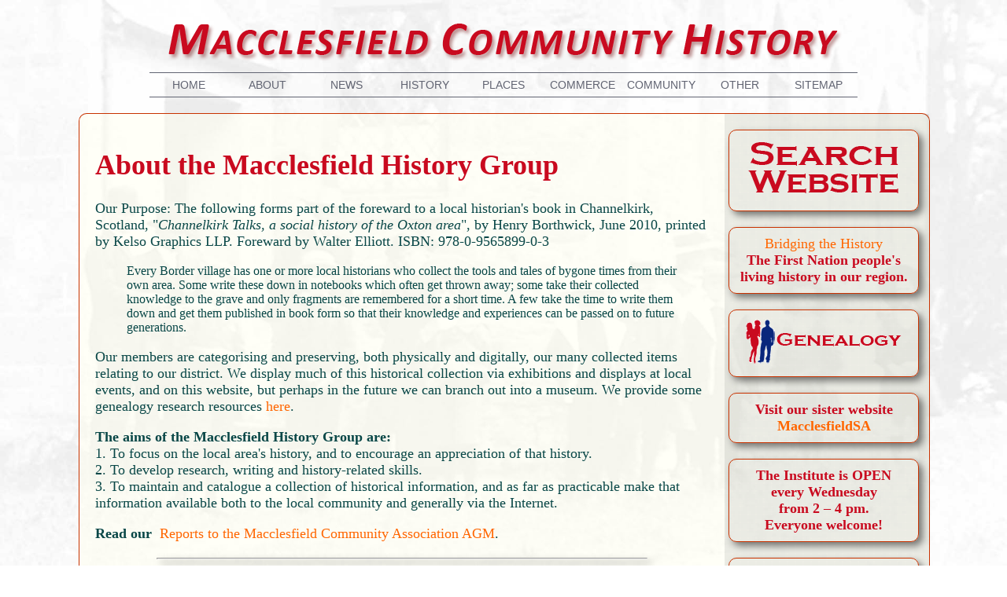

--- FILE ---
content_type: text/html
request_url: http://macclesfieldhistory.com.au/about.html
body_size: 5452
content:
<!-- InstanceBegin template="/Templates/main.dwt" codeOutsideHTMLIsLocked="false" --><!doctype html>
<head>

<!-- Google tag (gtag.js) -->
<script async src="https://www.googletagmanager.com/gtag/js?id=UA-63843659-1"></script>
<script>
  window.dataLayer = window.dataLayer || [];
  function gtag(){dataLayer.push(arguments);}
  gtag('js', new Date());

  gtag('config', 'UA-63843659-1');
</script>

<meta http-equiv="Content-Type" content="text/html; charset=utf-8" />

<meta name="description" content="Macclesfield Community Website. A collection of historical resources dating back to 1840.">
<meta name="keywords" content="macclesfield, macclesfield history, history macclesfield, macclesfield community history website">
<link rel="icon" type="image/x-icon"
 href="images/wren.ico" />
<!-- InstanceBeginEditable name="doctitle" -->
<title>About MCH</title>
<!-- InstanceEndEditable -->
<link href="styles.css" rel="stylesheet" type="text/css">
<link href="myMenuCSS.css" rel="stylesheet" type="text/css">
<link href="boxes.css" rel="stylesheet" type="text/css">
<!-- InstanceBeginEditable name="head" -->
<!-- InstanceEndEditable -->
</head>








<body>

<div class="container">
	<br /> <!-- Seems to need this line break -->
    
	<div class="header"><img src="images/mch-header-900x70.png" alt="Macclesfield Community History" width="900" height="70"></div><!-- End of header div -->


<div id="menu">
<ul>
<li><a href="index.html"> HOME</a>
<ul>
<!--<li><a href="#"> Walking Tour</a></li>-->
</ul><!--End of inner ul tag-->
</li><!--End of main li tag-->
</ul><!  End of main ul tag-->

<ul>
<li><a href="about.html"> ABOUT</a>
<ul>
<li><a href="about.html"> About Us</a></li>
<li><a href="about.html#membership"> Membership</a></li>
<li><a href="about.html#contact"> Contact</a></li>
<li><a href="about.html#photos">Photos etc</a></li>
<li><a href="about.html#feedback">Feedback</a></li>
</ul><!--End of inner ul tag-->
</li><!--End of main li tag-->
</ul><!  End of main ul tag-->

<ul>
<li><a href="news.html"> NEWS</a>
<ul>
<li><a href="events.html"> Events</a></li>
<li><a href="newsletters.html"> Newsletters</a></li>
<li><a href="publications.html"> Publications</a></li>
</ul><!--End of inner ul tag-->
</li><!--End of main li tag-->
</ul><!  End of main ul tag-->

<ul>
<li><a href="history.html"> HISTORY</a>
<ul>
<li><a href="history.html"> History</a></li>
<li><a href="history-mysteries.html"> Mysteries</a></li>
<li><a href="history.html#families"> Families</a></li>
<li><a href="history.html#individual"> Individuals</a></li>
<li><a href="history.html#events"> Major Events</a></li>
<li><a href="history.html#general"> General</a></li>
<!--<li><a href="#"> Street Names</a></li>-->
</ul><!--End of inner ul tag-->
</li><!--End of main li tag-->
</ul><!  End of main ul tag-->

<ul>
<li><a href="places.html"> PLACES</a>
<ul>
<!--<li><a href="#">Maps</a></li>-->
<li><a href="nearby-communities.html">Nearby Towns</a></li>
<li><a href="maps.html">Maps</a></li>
<li><a href="education.html"> Education</a></li>
<li><a href="crystal_lake.html"> Crystal Lake</a></li>
<li><a href="churches.html"> Churches</a></li>
<li><a href="cemeteries.html"> Cemeteries</a></li>
<li><a href="buildings.html"> Buildings</a></li>
<!--<li><a href="#"> Parks/Ovals</a></li>-->
<!--<li><a href="#"> Streets</a></li>-->
</ul><!--End of inner ul tag-->
</li><!--End of main li tag-->
</ul><!  End of main ul tag-->


<ul>
<li><a href="commerce.html">COMMERCE</a>
<ul>
<!--<li><a href="#"> Farming</a></li>-->
<li><a href="cheese_factory.html"> Cheese Factory</a></li>
<li><a href="three-brothers-arms.html">3 Bros Arms</a></li>
<li><a href="macclesfield-hotel.html">Maccy Hotel</a></li>
<li><a href="vaninetti-brickworks.html">Vaninetti B/W</a></li>
<!--<li><a href="#"> Timber Mills</a></li>-->
<!--<li><a href="#"> Marble Quarry</a></li>-->
<!--<li><a href="#"> Banks</a></li>-->
<!--<li><a href="#"> Hotels</a></li>-->
</ul><!--End of inner ul tag-->
</li><!--End of main li tag-->
</ul><!  End of main ul tag-->


<ul>
<li><a href="community.html">COMMUNITY</a>
<ul>
<li><a href="bushcare.html">Bushcare</a></li>
<li><a href="rsl.html">RSL</a></li>
<li><a href="strawberry-fete.html">Strawb/ry Fete</a></li>
<li><a href="tennis.html">Tennis</a></li>
<li><a href="football.html">Football</a></li>
<!--<li><a href="#"> Sports</a></li>-->
</ul><!--End of inner ul tag-->
</li><!--End of main li tag-->
</ul><!  End of main ul tag-->


<ul>
<li><a href="#"> OTHER</a>
<ul>
<li><a href="genealogy.html"> Genealogy</a></li>
<li><a href="links.html"> Useful Links</a></li>
<!--<li><a href="#"> Tours</a></li>-->
</ul><!--End of inner ul tag-->
</li><!--End of main li tag-->
</ul><!  End of main ul tag-->


<ul>
<li><a href="sitemap.html"> SITEMAP</a>
<ul>
<li><a href="sitemap.html">Site Map</a></li>
</ul><!--End of inner ul tag-->
</li><!--End of main li tag-->
</ul><!  End of main ul tag-->



</div><!--End of main menu div-->
	
  <div class="content-container">

	  <div class="content"><!-- InstanceBeginEditable name="content" -->
        
			<h1>About the Macclesfield History Group</h1>
			<p>Our Purpose: The following forms part of the foreward to a local historian's book in Channelkirk, Scotland, &quot;<em>Channelkirk Talks, a social history of the Oxton area</em>&quot;, by Henry Borthwick, June 2010, printed by Kelso Graphics LLP. Foreward by Walter Elliott. ISBN: 978-0-9565899-0-3</p>

      <blockquote>Every Border village has one or more local historians who collect the tools and tales of bygone times from their own area. Some write these down in notebooks which often get thrown away; some take their collected knowledge to the grave and only fragments are remembered for a short time. A few take the time to write them down and get them published in book form so that their knowledge and experiences can be passed on to future generations.</blockquote>
            <p>Our members are categorising and   preserving, both physically and digitally, our many collected items  relating to   our district. We  display much of this historical collection via exhibitions and displays at local events, and on this website, but perhaps in the   future we can branch out into a museum. We provide some genealogy   research resources <a href="genealogy.html">here</a>.</p>
            <p><strong>The aims of   the Macclesfield History Group are:</strong><br>
              1. To focus on the local area's history, and to encourage an appreciation of that history.<br>
              2. To develop   research, writing and history-related skills. <br>
            3. To maintain and catalogue a collection of historical information, and as far as practicable make that information available both to the local community and generally via the Internet.</p>
            <p><strong>Read our</strong>&nbsp; <a href="reports-to-mca.html">Reports to the Macclesfield Community Association AGM</a>.<br>
            </p>
            <hr>
      <h2><a id="membership"></a>Membership
      </h2>
            <p><strong>Convenor:</strong> Rodney FOSTER<br>
        <strong>Present Members:</strong> Betty WHITE,      Lesley BULLOCK (nee SCHACK),    Daryl STEVENSON (web guy).</p>
            <p><strong>Recent past members:</strong><br>
            Ray and Shirley RISELY, Geraldine JONES, Margaret JACKSON, Susan WOENNE-GREEN, Phil DAVIS, Brenton HANDKE, Bronwen WYATT, Sue WRIGHT.</p>
            <p>Meetings are in the History Group Room at the back of the Institute Hall in the main street of Macclesfield, Venables Street. Time: 1-4:30pm Wednesday afternoon. Anyone welcome.</p>
            <p>There are occasions when some help would be appreciated, particularly technical expertise, for such tasks as:<br>
&#8226; researching then preparing photos and associated text for presentation on this website,<br>
&#8226; adding data to our new database, some computer skills needed,<br>
  &#8226;            scanning photos,<br>
  &#8226; preparing materials for secure storage,<br>
  &#8226; categorising them so that they can be easily found in the future<br>
  &#8226; organising and preparing  exhibitions      </p>
            <p>&nbsp;</p>
            <hr>


            <h2><a id="contact"></a>Contact</h2>
            <p>Email: <strong>macclesfieldhistory@outlook.com</strong></p>
            <p>Online feedback form: see <a href="about.html#feedback">Feedback / Information / Suggestions / Questions</a> below.</p>
            <p>Post: Macclesfield History Group,  c/o PO Box 549, Macclesfield 5153</p>
            <hr>
            <h2><a name="instituteopen"></a>Macclesfield Institute  OPEN on most Wednesdays of each month</h2>
            <p>Do you want to know more about our town and the people who lived here?</p>
            <p>Come in and browse our amazing collection of historical photos, artifacts and documents.</p>
            <p> The Institute will be OPEN  most Wednesdays  from 2 – 4 pm. Everyone Welcome!</p>
      <p>For  further informaton contact: Rodney 0476 673 783, Lesley 0434 645 878 or Daryl 0438 762 431,<br>
      or visit the history website:&nbsp;&nbsp; http://www.macclesfieldhistory.com.au</p>
            <hr>
            <h2>Business Card</h2>
            <p>Late November 2017 I finally managed to create a business card that looked OK. The background photo of Venables Street in Macclesfield was taken about 1940. (Email address changed 2025)</p>
            <p><img src="images/mhgbuscard-web760.jpg" width="760" height="465" alt="MHG Business Card late 2017"><br>
            <em>NOTE: Our email address has been changed to</em> <strong>macclesfieldhistory@outlook.com</strong> </p>
            <p>&nbsp;</p>
            <hr>

            <h2><a id="photos"></a>Photos, Materials, Texts</h2>
            <p>We welcome the donation or loan of photos, artefacts and texts that add to the body of local historical knowledge. Copyright is an issue, and sometimes there are  Privacy concerns. Consequently we:<br>
&#8226; cannot accept for publication material that is simply copied from other texts,<br>
            &#8226; would very much appreciate a clearly written provenance for each item,<br>
            &#8226; do not have the physical resources to store any large or heavy item,<br>
            &#8226; do not have the resources to answer too many questions, though we will try.</p>
            <p>This website is best suited to computer screens and iPads/tablets.            </p>
            <hr>


            <h2><a id="feedback"></a>Feedback / Information / Suggestions / Questions</h2>
      <p>We welcome feedback, good or helpfully critical. We have made every attempt to present accurate information, and accept no responsibility for the results of any errors. If you notice any errors, or have any queries regarding the information contained at this site, please contact us by email at <strong>macclesfieldhistory@outlook.com</strong></p>
            <p>
  Or fill out the <a href="https://macclesfieldhistory.wufoo.com/forms/z7zgc5i0pa3xej">online form</a>.</p>
<div id="wuf-adv" style="font-family:inherit;font-size: small;color:#a7a7a7;text-align:center;display:block;">Use <a href="http://www.wufoo.com/partners/">Wufoo integrations</a> and get your data to your favorite apps.</div>
<script type="text/javascript">var z7zgc5i0pa3xej;(function(d, t) {
var s = d.createElement(t), options = {
'userName':'macclesfieldhistory',
'formHash':'z7zgc5i0pa3xej',
'autoResize':true,
'height':'629',
'async':true,
'host':'wufoo.com',
'header':'show',
'ssl':true};
s.src = ('https:' == d.location.protocol ? 'https://' : 'http://') + 'www.wufoo.com/scripts/embed/form.js';
s.onload = s.onreadystatechange = function() {
var rs = this.readyState; if (rs) if (rs != 'complete') if (rs != 'loaded') return;
try { z7zgc5i0pa3xej = new WufooForm();z7zgc5i0pa3xej.initialize(options);z7zgc5i0pa3xej.display(); } catch (e) {}};
var scr = d.getElementsByTagName(t)[0], par = scr.parentNode; par.insertBefore(s, scr);
})(document, 'script');</script>



            
			<p>&nbsp;</p>
		<!-- InstanceEndEditable -->
		</div><!-- End of content div -->
		
		<div class="aside">
    
    
         <div class="sideadbox1">
		
        <center><a href="mhgsearch.html"><img src="images/search-website.png" width="200" height="78" alt="Search Website"></a></center>
	</div>
    
            	<div class="sideadbox1">
		<center>
          <h3><strong><a href="bridginghistory_main.html">Bridging the History</a></strong></h3>
          
            <h3>The First Nation people's<br>living history in our region.
          </h3>
		</center>
	</div>  
    

	
	<div class="sideadbox1">
		
        <center>
          <a href="genealogy.html"><img src="images/genealogy200px.gif" width="200" height="60" alt="Genealogy"></a>
        </center>
	</div>  
	

                  	<div class="sideadbox1">
		<center>
          <h3>Visit our sister website<br>
            <a href="https://www.macclesfieldsa.com/" target="new"><strong>MacclesfieldSA</strong></a><br>
</h3>
        </center>
	</div> 


        	<div class="sideadbox1">
		<center>
          <h3>The Institute is OPEN<br>
every  Wednesday<br>
 from 2 – 4 pm.<br>
Everyone welcome!</h3>
        </center>
	</div>  
    

              
	<div class="sideadbox1">
		<center><a href="https://www.facebook.com/macclesfieldmarket" target="new"><img src="images/maccy-market-200x79.png" width="200" height="79" alt="Macclesfield Market"></a>
		<h3 align="center">Monthly Sunday,<br>
		  except January<br>
		  starting 3rd May
		</h3>
		<p>Visit the <a href="https://www.facebook.com/macclesfieldmarket" target="new">Facebook</a> page for more information from the	Maccy Community Association.</p>
        </center>
	</div>
        

    
	<div class="sideadbox1">
		<h3>Contact Us</h3>
        <p>Any information or feedback?<br>
        Or  would you like to join our history group?        Email us at:</p>
        <p>macclesfieldhistory@gmail.com	</p>
        <p>OR</p>
        <p>using our easy <a href="about.html#feedback">online form.</a></p>
	</div>    
                     
		</div><!-- End of aside div -->
		
		<div class="footer">
			Copyright © Macclesfield Community History, 2015
		</div><!-- End of footer div -->
		
	</div><!-- End of content-container div -->
	
</div><!-- End of container div -->







</body>
<!-- InstanceEnd --></html>


--- FILE ---
content_type: text/css
request_url: http://macclesfieldhistory.com.au/styles.css
body_size: 1449
content:
@charset "utf-8";

body {
	-webkit-background-size: cover;
	-moz-background-size: cover;
	background-size: cover;
	background-attachment: fixed;
	background-image: url(images/bg-church2.jpg);
	background-repeat: no-repeat;
	background-position: center top;
	margin: 0;
    padding: 0;	
}
blockquote {
	color: #094747;
}

a img { /* this selector removes the default blue border displayed in some browsers around an image when it is surrounded by a link */
}

a:link {
	color: #F60;  /*#BE7005;*/
	text-decoration: none;
	font-weight: normal;
}

a:visited {
	color: #900;/*#777777;*/
	text-decoration: none;
}

a:hover {
	color: #000;/*#777777;*/
	text-decoration: underline;
}

.container
{
	width: 1080px;
	background-position: center center;
	left: auto;
	right: auto;
	margin-top: 0px;
	margin-right: auto;
	margin-bottom: 0px;
	margin-left: auto;
}

.header
{
	padding: 0px;
	text-align: center;
}

.header h1 { margin: 0; }

h1 {
	font-family: "Palatino Linotype", "Book Antiqua", Palatino, serif;
	font-size: 36px;
	color: #c90a1f;
}
h2 {
	font-family: "Palatino Linotype", "Book Antiqua", Palatino, serif;
	font-size: 24px;
	color: #c90a1f;
}
h3 {
	font-family: "Palatino Linotype", "Book Antiqua", Palatino, serif;
	font-size: 18px;
	color: #c90a1f;
}
h4 {
	font-family: "Trebuchet MS", Arial, Helvetica, sans-serif;
	font-size: 24px;
	color: #c90a1f;
	font-variant: small-caps;
}
h5 {
	font-family: "Palatino Linotype", "Book Antiqua", Palatino, serif;
	font-size: 14px;
	color: #094747;
	line-height: normal;
}



hr {
	color: #616472;
	display: block;
	margin-top: 20px;
	margin-bottom: 30px;
	margin-left: 10%;
	margin-right: 10%;
	border-style: inset;
	border-width: 1px;
	box-shadow: 5px 5px 10px 		rgba(0,0,0,0.5);
}


p {
	font-family: "Palatino Linotype", "Book Antiqua", Palatino, serif;
	font-size: 18px;
	color: #094747;
}

.content-container
{
	float: left;
	width: 1080px;
	background-position: 100% 0;
	border-left-width: 1px;
	border-left-style: solid;
	border-left-color: rgb(200,50,0);
	margin-top: 20px;
	border-top-width: 1px;
	border-right-width: 1px;
	border-top-style: solid;
	border-right-style: solid;
	border-top-color: rgb(200,50,0);
	border-right-color: rgb(200,50,0);
	border-radius: 10px;
	background-image: url(images/bg-ivory50.png);
	background-repeat: repeat;
}

.content
{
	clear: left;
	float: left;
	width: 780px;
	padding: 20px 0;
	margin: 0 0 0 20px;
	display: inline;
}

.content h2 { margin: 0; }

.adbox1 {
	width: 240px;
	float: right;
	margin: 10px;
	background-color: ivory;
	padding: 10px 20px;
	border-radius: 10px;
	box-shadow: 5px 5px 10px rgba(0,0,0,0.5);
	border-top-width: 10px;
	border-right-width: 1px;
	border-bottom-width: 1px;
	border-left-width: 1px;
	border-top-style: solid;
	border-right-style: solid;
	border-bottom-style: solid;
	border-left-style: solid;
	border-top-color: rgb(201,50,0);
	border-right-color: rgb(201,50,0);
	border-bottom-color: rgb(201,50,0);
	border-left-color: rgb(201,50,0);
}

.adbox2 {
	/*width: 240px;*/
	float: right;
	margin: 10px;
	/*background-color: rgb(250,235,199);*/
	padding: 10px 10px;
	border-radius: 10px;
	box-shadow: 5px 5px 10px rgba(0,0,0,0.5);
	border-top-width: 1px;
	border-right-width: 1px;
	border-bottom-width: 1px;
	border-left-width: 1px;
	border-top-style: solid;
	border-right-style: solid;
	border-bottom-style: solid;
	border-left-style: solid;
	border-top-color: rgb(201,50,0);
	border-right-color: rgb(201,50,0);
	border-bottom-color: rgb(201,50,0);
	border-left-color: rgb(201,50,0);
}

/* aside is te right hand column */
.aside
{
	float: right;
	width: 260px;
	padding: 20px 0;
	margin: 0 0 0 0; /* was a right margin of 20px */
	display: inline;
	background-image: url(images/bg-sidebar1.png);
	background-repeat: repeat;
}

.aside h3 {
	margin: 0px;
}

.aside p {
	font-family: "Palatino Linotype", "Book Antiqua", Palatino, serif;
	font-size: 14px;
	color: #094747;
}

/* Search section */
	body .gsc-webResult.gsc-result, body .gsc-results .gsc-imageResult {
		background: transparent;
		border-color: transparent;
	}
	body .gsc-control-cse {
		background: transparent;
		border-color: transparent;
	}
	body .gsc-webResult.gsc-result:hover, body .gsc-imageResult:hover {
		background: transparent;
		border-color: transparent;
	}
	body .gs-result .gs-title, body .gs-result .gs-title * {
		text-decoration: none;
	}
	body .gs-webResult.gs-result a.gs-title:hover, body .gs-webResult.gs-result a.gs-title:hover b, body .gs-imageResult a.gs-title:hover, body .gs-imageResult a.gs-title:hover b {
		text-decoration: underline;
		color: #000;
	}



.sideadbox1 {
	width: 220px;
	padding: 10px;
	margin-bottom: 20px;
	border: 1px solid rgb(201,50,0);
	border-radius: 10px;
	box-shadow: 5px 5px 10px rgba(0,0,0,0.5);
	margin-left: 5px;
}
.sideadbox1 h3 {
	color: #c90a1f;
}

.footer
{
	clear: both;
	text-align: right;
	padding: 20px;
	background-image: url(images/bg-sidebar1.png);
	background-repeat: repeat;
	height: 1%;
	border-top-color: rgb(200,50,0);
	border-top-width: 1px;
	border-top-style: solid;
	color: #094747;
}
.sitemap {
	font-family: "Palatino Linotype", "Book Antiqua", Palatino, serif;
	font-size: 16px;
	text-decoration: none;
	color: #094747;
}
.red {
	color: #F00;
}


--- FILE ---
content_type: text/css
request_url: http://macclesfieldhistory.com.au/myMenuCSS.css
body_size: 455
content:
@charset "utf-8";
#menu {
	display:block;
	width: 900px;
	margin-top: 0px;
	margin-right: auto;
	margin-bottom: 0px;
	margin-left: auto;
	padding: 0px;
}
.container #menu ul {
	margin: 0px;
	padding: 0px;
}
.container #menu ul li {
	float: left;
	position: relative;
	list-style-type: none;
	border-top-width: 1px;
	border-bottom-width: 1px;
	border-top-style: solid;
	border-right-style: none;
	border-bottom-style: solid;
	border-left-style: none;
	border-top-color: #616472;
	border-bottom-color: #616472;
}
.container #menu ul li a {
	font-family: "Trebuchet MS", Arial, Helvetica, sans-serif;
	font-size: 14px;
	line-height: 30px;
	color: #616472;
	text-decoration: none;
	text-align: center;
	display: block;
	height: 30px;
	width: 100px;
}
.container #menu ul ul {
	position: absolute;
	visibility: hidden;
	top: 31px;
	background-color: #FFF;
}
.container #menu ul li ul li a:hover {
	background-color: #CCCCCC;
}
.container #menu ul li a:hover {
	color: #616472;
}


.container #menu ul li:hover ul {
	visibility: visible;
}
.container #menu ul li:hover {
	background-color: #FFF;
}


--- FILE ---
content_type: text/css
request_url: http://macclesfieldhistory.com.au/boxes.css
body_size: 429
content:
@charset "utf-8";
.adbox3 {
    width: 100%;
    margin: 0px;
    line-height: 150%;
    border: 1px solid  rgb(201,50,0);
    box-shadow: 5px 5px 10px rgba(0,0,0,0.5);
}

.adbox3top, .adbox3bot {
	color: ivory;
	background-color: rgb(201,50,0);
	padding: 8px;
}

.adbox3top h1 {
    padding: 0;
    margin: 0;
}

.adbox3mid {
    background-color: ivory;
    margin: 0;
    padding: 12px;
}

.adbox3top {
    margin: 0px;
    padding: 12px;
}

.adbox3bot {
    margin: 0px;
    padding: 12px;
    /*border-bottom-right-radius: 10px;*/
}

figure {
	float: right;
	margin-top: 10px;
	margin-right: 10px;
	margin-bottom: 5px;
	margin-left: 10px;
}

figure img {
	border: 1px solid #666;
	background-color: #ccc;
	padding: 10px;
}

figcaption {
	font: bold 1em/normal Verdana, Arial, helvetica, sans-serif;
	color: #333;
	text-align: left;
	background-color: #e6f3ff;
	border: 1px dashed #666;
	padding: 5px;
}
